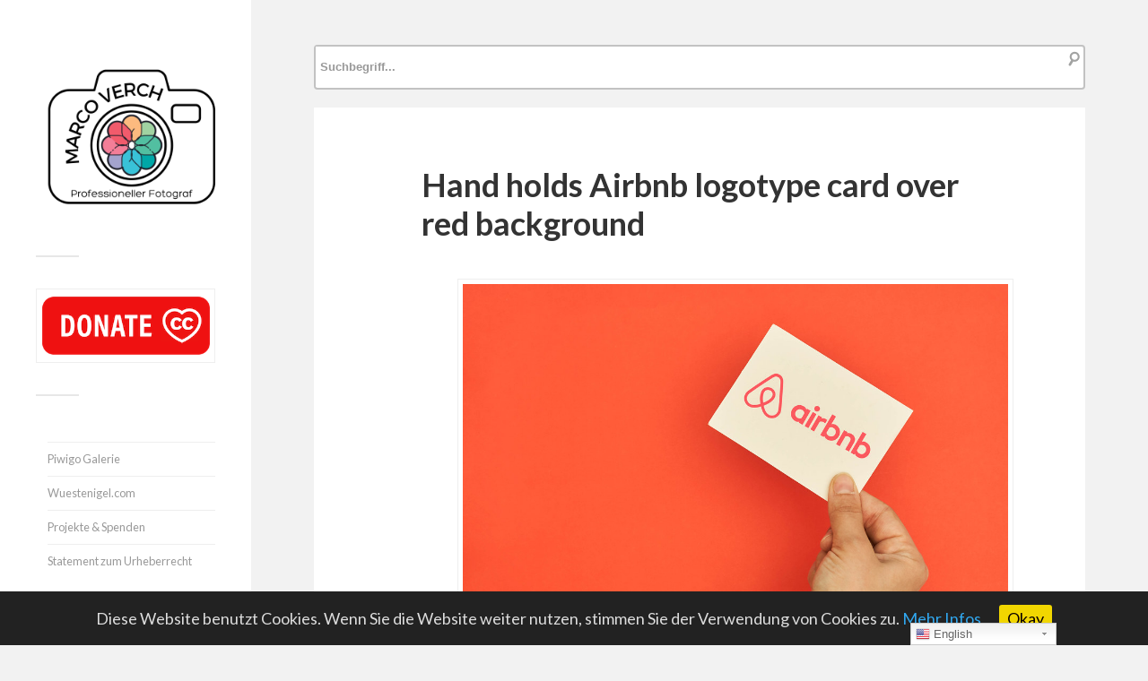

--- FILE ---
content_type: text/html; charset=utf-8
request_url: https://www.google.com/recaptcha/api2/aframe
body_size: 265
content:
<!DOCTYPE HTML><html><head><meta http-equiv="content-type" content="text/html; charset=UTF-8"></head><body><script nonce="iMcpJXyVcHAihjrLmWGG1w">/** Anti-fraud and anti-abuse applications only. See google.com/recaptcha */ try{var clients={'sodar':'https://pagead2.googlesyndication.com/pagead/sodar?'};window.addEventListener("message",function(a){try{if(a.source===window.parent){var b=JSON.parse(a.data);var c=clients[b['id']];if(c){var d=document.createElement('img');d.src=c+b['params']+'&rc='+(localStorage.getItem("rc::a")?sessionStorage.getItem("rc::b"):"");window.document.body.appendChild(d);sessionStorage.setItem("rc::e",parseInt(sessionStorage.getItem("rc::e")||0)+1);localStorage.setItem("rc::h",'1768962895786');}}}catch(b){}});window.parent.postMessage("_grecaptcha_ready", "*");}catch(b){}</script></body></html>